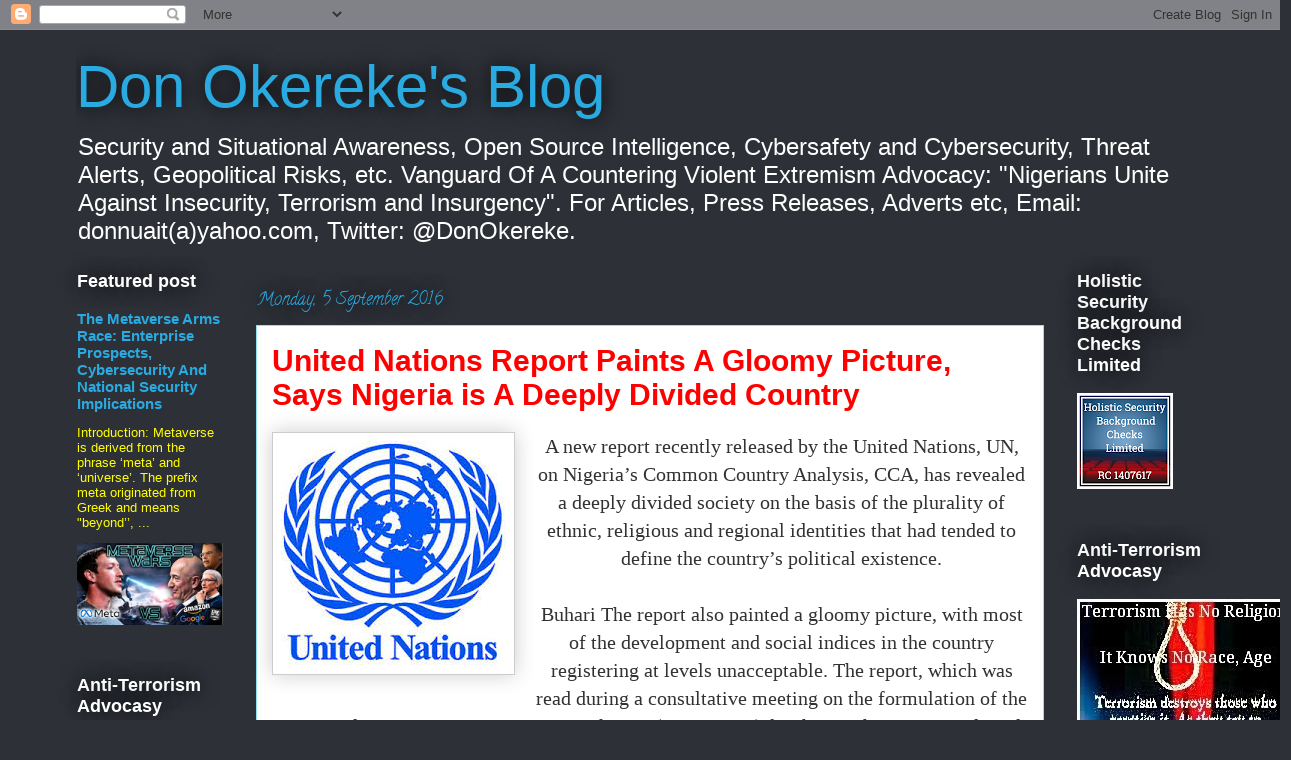

--- FILE ---
content_type: text/html; charset=UTF-8
request_url: http://donokereke.blogspot.com/2016/09/nigeria-is-deeply-divided-country-says.html
body_size: 18828
content:
<!DOCTYPE html>
<html class='v2' dir='ltr' lang='en-GB'>
<head>
<link href='https://www.blogger.com/static/v1/widgets/335934321-css_bundle_v2.css' rel='stylesheet' type='text/css'/>
<meta content='width=1100' name='viewport'/>
<meta content='text/html; charset=UTF-8' http-equiv='Content-Type'/>
<meta content='blogger' name='generator'/>
<link href='http://donokereke.blogspot.com/favicon.ico' rel='icon' type='image/x-icon'/>
<link href='http://donokereke.blogspot.com/2016/09/nigeria-is-deeply-divided-country-says.html' rel='canonical'/>
<link rel="alternate" type="application/atom+xml" title="Don Okereke&#39;s Blog - Atom" href="http://donokereke.blogspot.com/feeds/posts/default" />
<link rel="alternate" type="application/rss+xml" title="Don Okereke&#39;s Blog - RSS" href="http://donokereke.blogspot.com/feeds/posts/default?alt=rss" />
<link rel="service.post" type="application/atom+xml" title="Don Okereke&#39;s Blog - Atom" href="https://www.blogger.com/feeds/6848222137267791504/posts/default" />

<link rel="alternate" type="application/atom+xml" title="Don Okereke&#39;s Blog - Atom" href="http://donokereke.blogspot.com/feeds/9140973827304684142/comments/default" />
<!--Can't find substitution for tag [blog.ieCssRetrofitLinks]-->
<link href='https://blogger.googleusercontent.com/img/b/R29vZ2xl/AVvXsEhIssNKTEwGQzywavg_DU41egE37BTNDxvW2YNOJX9Q77OF9vnOT0OYOz1JC20xYuv0vR7UHPCwFq5LdJPddAf3Q1sgCnGvHoy536RQDp1VZuOSDShQ_TmixpfWAjY5p9_9jdI0mXYiUfM/s1600/UN.jpg' rel='image_src'/>
<meta content='http://donokereke.blogspot.com/2016/09/nigeria-is-deeply-divided-country-says.html' property='og:url'/>
<meta content='United Nations Report Paints A Gloomy Picture, Says Nigeria is A Deeply Divided Country' property='og:title'/>
<meta content='Security, Situational Awareness, Nigeria, Geopolitics, Political Risks, Cybersecurity, Open-Source Intelligence, Countering Violent Extremism, CVE' property='og:description'/>
<meta content='https://blogger.googleusercontent.com/img/b/R29vZ2xl/AVvXsEhIssNKTEwGQzywavg_DU41egE37BTNDxvW2YNOJX9Q77OF9vnOT0OYOz1JC20xYuv0vR7UHPCwFq5LdJPddAf3Q1sgCnGvHoy536RQDp1VZuOSDShQ_TmixpfWAjY5p9_9jdI0mXYiUfM/w1200-h630-p-k-no-nu/UN.jpg' property='og:image'/>
<title>Don Okereke's Blog: United Nations Report Paints A Gloomy Picture, Says Nigeria is A Deeply Divided Country</title>
<style type='text/css'>@font-face{font-family:'Calligraffitti';font-style:normal;font-weight:400;font-display:swap;src:url(//fonts.gstatic.com/s/calligraffitti/v20/46k2lbT3XjDVqJw3DCmCFjE0vkFeOZI.ttf)format('truetype');}</style>
<style id='page-skin-1' type='text/css'><!--
/*
-----------------------------------------------
Blogger Template Style
Name:     Awesome Inc.
Designer: Tina Chen
URL:      tinachen.org
----------------------------------------------- */
/* Content
----------------------------------------------- */
body {
font: normal normal 20px 'Times New Roman', Times, FreeSerif, serif;
color: #333333;
background: #2d3037 none repeat scroll top left;
}
html body .content-outer {
min-width: 0;
max-width: 100%;
width: 100%;
}
a:link {
text-decoration: none;
color: #ff00ff;
}
a:visited {
text-decoration: none;
color: #015782;
}
a:hover {
text-decoration: underline;
color: #29aae1;
}
.body-fauxcolumn-outer .cap-top {
position: absolute;
z-index: 1;
height: 276px;
width: 100%;
background: transparent none repeat-x scroll top left;
_background-image: none;
}
/* Columns
----------------------------------------------- */
.content-inner {
padding: 0;
}
.header-inner .section {
margin: 0 16px;
}
.tabs-inner .section {
margin: 0 16px;
}
.main-inner {
padding-top: 55px;
}
.main-inner .column-center-inner,
.main-inner .column-left-inner,
.main-inner .column-right-inner {
padding: 0 5px;
}
*+html body .main-inner .column-center-inner {
margin-top: -55px;
}
#layout .main-inner .column-center-inner {
margin-top: 0;
}
/* Header
----------------------------------------------- */
.header-outer {
margin: 0 0 15px 0;
background: transparent none repeat scroll 0 0;
}
.Header h1 {
font: normal normal 60px Impact, sans-serif;
color: #29aae1;
text-shadow: 0 0 20px #000000;
}
.Header h1 a {
color: #29aae1;
}
.Header .description {
font: normal normal 24px Arial, Tahoma, Helvetica, FreeSans, sans-serif;
color: #ffffff;
}
.header-inner .Header .titlewrapper,
.header-inner .Header .descriptionwrapper {
padding-left: 0;
padding-right: 0;
margin-bottom: 0;
}
.header-inner .Header .titlewrapper {
padding-top: 22px;
}
/* Tabs
----------------------------------------------- */
.tabs-outer {
overflow: hidden;
position: relative;
background: #29aae1 url(//www.blogblog.com/1kt/awesomeinc/tabs_gradient_light.png) repeat scroll 0 0;
}
#layout .tabs-outer {
overflow: visible;
}
.tabs-cap-top, .tabs-cap-bottom {
position: absolute;
width: 100%;
border-top: 1px solid #2d3037;
}
.tabs-cap-bottom {
bottom: 0;
}
.tabs-inner .widget li a {
display: inline-block;
margin: 0;
padding: .6em 1.5em;
font: normal normal 13px Arial, Tahoma, Helvetica, FreeSans, sans-serif;
color: #ffffff;
border-top: 1px solid #2d3037;
border-bottom: 1px solid #2d3037;
border-left: 1px solid #2d3037;
height: 16px;
line-height: 16px;
}
.tabs-inner .widget li:last-child a {
border-right: 1px solid #2d3037;
}
.tabs-inner .widget li.selected a, .tabs-inner .widget li a:hover {
background: #01689c url(//www.blogblog.com/1kt/awesomeinc/tabs_gradient_light.png) repeat-x scroll 0 -100px;
color: #ffffff;
}
/* Headings
----------------------------------------------- */
h2 {
font: normal bold 18px Arial, Tahoma, Helvetica, FreeSans, sans-serif;
color: #ffffff;
}
/* Widgets
----------------------------------------------- */
.main-inner .section {
margin: 0 27px;
padding: 0;
}
.main-inner .column-left-outer,
.main-inner .column-right-outer {
margin-top: -3.3em;
}
#layout .main-inner .column-left-outer,
#layout .main-inner .column-right-outer {
margin-top: 0;
}
.main-inner .column-left-inner,
.main-inner .column-right-inner {
background: transparent none repeat 0 0;
-moz-box-shadow: 0 0 0 rgba(0, 0, 0, .2);
-webkit-box-shadow: 0 0 0 rgba(0, 0, 0, .2);
-goog-ms-box-shadow: 0 0 0 rgba(0, 0, 0, .2);
box-shadow: 0 0 0 rgba(0, 0, 0, .2);
-moz-border-radius: 0;
-webkit-border-radius: 0;
-goog-ms-border-radius: 0;
border-radius: 0;
}
#layout .main-inner .column-left-inner,
#layout .main-inner .column-right-inner {
margin-top: 0;
}
.sidebar .widget {
font: normal normal 13px Arial, Tahoma, Helvetica, FreeSans, sans-serif;
color: #ffff00;
}
.sidebar .widget a:link {
color: #29aae1;
}
.sidebar .widget a:visited {
color: #29aae1;
}
.sidebar .widget a:hover {
color: #29aae1;
}
.sidebar .widget h2 {
text-shadow: 0 0 20px #000000;
}
.main-inner .widget {
background-color: transparent;
border: 1px solid transparent;
padding: 0 0 15px;
margin: 20px -16px;
-moz-box-shadow: 0 0 0 rgba(0, 0, 0, .2);
-webkit-box-shadow: 0 0 0 rgba(0, 0, 0, .2);
-goog-ms-box-shadow: 0 0 0 rgba(0, 0, 0, .2);
box-shadow: 0 0 0 rgba(0, 0, 0, .2);
-moz-border-radius: 0;
-webkit-border-radius: 0;
-goog-ms-border-radius: 0;
border-radius: 0;
}
.main-inner .widget h2 {
margin: 0 -0;
padding: .6em 0 .5em;
border-bottom: 1px solid transparent;
}
.footer-inner .widget h2 {
padding: 0 0 .4em;
border-bottom: 1px solid transparent;
}
.main-inner .widget h2 + div, .footer-inner .widget h2 + div {
border-top: 0 solid transparent;
padding-top: 8px;
}
.main-inner .widget .widget-content {
margin: 0 -0;
padding: 7px 0 0;
}
.main-inner .widget ul, .main-inner .widget #ArchiveList ul.flat {
margin: -8px -15px 0;
padding: 0;
list-style: none;
}
.main-inner .widget #ArchiveList {
margin: -8px 0 0;
}
.main-inner .widget ul li, .main-inner .widget #ArchiveList ul.flat li {
padding: .5em 15px;
text-indent: 0;
color: #ffffff;
border-top: 0 solid transparent;
border-bottom: 1px solid transparent;
}
.main-inner .widget #ArchiveList ul li {
padding-top: .25em;
padding-bottom: .25em;
}
.main-inner .widget ul li:first-child, .main-inner .widget #ArchiveList ul.flat li:first-child {
border-top: none;
}
.main-inner .widget ul li:last-child, .main-inner .widget #ArchiveList ul.flat li:last-child {
border-bottom: none;
}
.post-body {
position: relative;
}
.main-inner .widget .post-body ul {
padding: 0 2.5em;
margin: .5em 0;
list-style: disc;
}
.main-inner .widget .post-body ul li {
padding: 0.25em 0;
margin-bottom: .25em;
color: #333333;
border: none;
}
.footer-inner .widget ul {
padding: 0;
list-style: none;
}
.widget .zippy {
color: #ffffff;
}
/* Posts
----------------------------------------------- */
body .main-inner .Blog {
padding: 0;
margin-bottom: 1em;
background-color: transparent;
border: none;
-moz-box-shadow: 0 0 0 rgba(0, 0, 0, 0);
-webkit-box-shadow: 0 0 0 rgba(0, 0, 0, 0);
-goog-ms-box-shadow: 0 0 0 rgba(0, 0, 0, 0);
box-shadow: 0 0 0 rgba(0, 0, 0, 0);
}
.main-inner .section:last-child .Blog:last-child {
padding: 0;
margin-bottom: 1em;
}
.main-inner .widget h2.date-header {
margin: 0 -15px 1px;
padding: 0 0 0 0;
font: normal normal 18px Calligraffitti;
color: #29aae1;
background: transparent none no-repeat fixed center center;
border-top: 0 solid transparent;
border-bottom: 1px solid transparent;
-moz-border-radius-topleft: 0;
-moz-border-radius-topright: 0;
-webkit-border-top-left-radius: 0;
-webkit-border-top-right-radius: 0;
border-top-left-radius: 0;
border-top-right-radius: 0;
position: absolute;
bottom: 100%;
left: 0;
text-shadow: 0 0 20px #000000;
}
.main-inner .widget h2.date-header span {
font: normal normal 18px Calligraffitti;
display: block;
padding: .5em 15px;
border-left: 0 solid transparent;
border-right: 0 solid transparent;
}
.date-outer {
position: relative;
margin: 55px 0 20px;
padding: 0 15px;
background-color: #ffffff;
border: 1px solid #8ce1f5;
-moz-box-shadow: 0 0 0 rgba(0, 0, 0, .2);
-webkit-box-shadow: 0 0 0 rgba(0, 0, 0, .2);
-goog-ms-box-shadow: 0 0 0 rgba(0, 0, 0, .2);
box-shadow: 0 0 0 rgba(0, 0, 0, .2);
-moz-border-radius: 0;
-webkit-border-radius: 0;
-goog-ms-border-radius: 0;
border-radius: 0;
}
.date-outer:first-child {
margin-top: 0;
}
.date-outer:last-child {
margin-bottom: 0;
-moz-border-radius-bottomleft: 0;
-moz-border-radius-bottomright: 0;
-webkit-border-bottom-left-radius: 0;
-webkit-border-bottom-right-radius: 0;
-goog-ms-border-bottom-left-radius: 0;
-goog-ms-border-bottom-right-radius: 0;
border-bottom-left-radius: 0;
border-bottom-right-radius: 0;
}
.date-posts {
margin: 0 -0;
padding: 0 0;
clear: both;
}
.post-outer, .inline-ad {
border-top: 1px solid #8ce1f5;
margin: 0 -0;
padding: 15px 0;
}
.post-outer {
padding-bottom: 10px;
}
.post-outer:first-child {
padding-top: 10px;
border-top: none;
}
.post-outer:last-child, .inline-ad:last-child {
border-bottom: none;
}
.post-body {
position: relative;
}
.post-body img {
padding: 8px;
background: #ffffff;
border: 1px solid #cccccc;
-moz-box-shadow: 0 0 20px rgba(0, 0, 0, .2);
-webkit-box-shadow: 0 0 20px rgba(0, 0, 0, .2);
box-shadow: 0 0 20px rgba(0, 0, 0, .2);
-moz-border-radius: 0;
-webkit-border-radius: 0;
border-radius: 0;
}
h3.post-title, h4 {
font: normal bold 30px Arial, Tahoma, Helvetica, FreeSans, sans-serif;
color: #ff0000;
}
h3.post-title a {
font: normal bold 30px Arial, Tahoma, Helvetica, FreeSans, sans-serif;
color: #ff0000;
}
h3.post-title a:hover {
color: #29aae1;
text-decoration: underline;
}
.post-header {
margin: 0 0 1em;
}
.post-body {
line-height: 1.4;
}
.post-outer h2 {
color: #333333;
}
.post-footer {
margin: 1.5em 0 0;
}
#blog-pager {
padding: 15px;
font-size: 120%;
background-color: transparent;
border: 1px solid transparent;
-moz-box-shadow: 0 0 0 rgba(0, 0, 0, .2);
-webkit-box-shadow: 0 0 0 rgba(0, 0, 0, .2);
-goog-ms-box-shadow: 0 0 0 rgba(0, 0, 0, .2);
box-shadow: 0 0 0 rgba(0, 0, 0, .2);
-moz-border-radius: 0;
-webkit-border-radius: 0;
-goog-ms-border-radius: 0;
border-radius: 0;
-moz-border-radius-topleft: 0;
-moz-border-radius-topright: 0;
-webkit-border-top-left-radius: 0;
-webkit-border-top-right-radius: 0;
-goog-ms-border-top-left-radius: 0;
-goog-ms-border-top-right-radius: 0;
border-top-left-radius: 0;
border-top-right-radius-topright: 0;
margin-top: 0;
}
.blog-feeds, .post-feeds {
margin: 1em 0;
text-align: center;
color: #ffff00;
}
.blog-feeds a, .post-feeds a {
color: #ff00ff;
}
.blog-feeds a:visited, .post-feeds a:visited {
color: #015782;
}
.blog-feeds a:hover, .post-feeds a:hover {
color: #29aae1;
}
.post-outer .comments {
margin-top: 2em;
}
/* Comments
----------------------------------------------- */
.comments .comments-content .icon.blog-author {
background-repeat: no-repeat;
background-image: url([data-uri]);
}
.comments .comments-content .loadmore a {
border-top: 1px solid #2d3037;
border-bottom: 1px solid #2d3037;
}
.comments .continue {
border-top: 2px solid #2d3037;
}
/* Footer
----------------------------------------------- */
.footer-outer {
margin: -0 0 -1px;
padding: 0 0 0;
color: #ffff00;
overflow: hidden;
}
.footer-fauxborder-left {
border-top: 1px solid transparent;
background: transparent none repeat scroll 0 0;
-moz-box-shadow: 0 0 0 rgba(0, 0, 0, .2);
-webkit-box-shadow: 0 0 0 rgba(0, 0, 0, .2);
-goog-ms-box-shadow: 0 0 0 rgba(0, 0, 0, .2);
box-shadow: 0 0 0 rgba(0, 0, 0, .2);
margin: 0 -0;
}
/* Mobile
----------------------------------------------- */
body.mobile {
background-size: auto;
}
.mobile .body-fauxcolumn-outer {
background: transparent none repeat scroll top left;
}
*+html body.mobile .main-inner .column-center-inner {
margin-top: 0;
}
.mobile .main-inner .widget {
padding: 0 0 15px;
}
.mobile .main-inner .widget h2 + div,
.mobile .footer-inner .widget h2 + div {
border-top: none;
padding-top: 0;
}
.mobile .footer-inner .widget h2 {
padding: 0.5em 0;
border-bottom: none;
}
.mobile .main-inner .widget .widget-content {
margin: 0;
padding: 7px 0 0;
}
.mobile .main-inner .widget ul,
.mobile .main-inner .widget #ArchiveList ul.flat {
margin: 0 -15px 0;
}
.mobile .main-inner .widget h2.date-header {
left: 0;
}
.mobile .date-header span {
padding: 0.4em 0;
}
.mobile .date-outer:first-child {
margin-bottom: 0;
border: 1px solid #8ce1f5;
-moz-border-radius-topleft: 0;
-moz-border-radius-topright: 0;
-webkit-border-top-left-radius: 0;
-webkit-border-top-right-radius: 0;
-goog-ms-border-top-left-radius: 0;
-goog-ms-border-top-right-radius: 0;
border-top-left-radius: 0;
border-top-right-radius: 0;
}
.mobile .date-outer {
border-color: #8ce1f5;
border-width: 0 1px 1px;
}
.mobile .date-outer:last-child {
margin-bottom: 0;
}
.mobile .main-inner {
padding: 0;
}
.mobile .header-inner .section {
margin: 0;
}
.mobile .post-outer, .mobile .inline-ad {
padding: 5px 0;
}
.mobile .tabs-inner .section {
margin: 0 10px;
}
.mobile .main-inner .widget h2 {
margin: 0;
padding: 0;
}
.mobile .main-inner .widget h2.date-header span {
padding: 0;
}
.mobile .main-inner .widget .widget-content {
margin: 0;
padding: 7px 0 0;
}
.mobile #blog-pager {
border: 1px solid transparent;
background: transparent none repeat scroll 0 0;
}
.mobile .main-inner .column-left-inner,
.mobile .main-inner .column-right-inner {
background: transparent none repeat 0 0;
-moz-box-shadow: none;
-webkit-box-shadow: none;
-goog-ms-box-shadow: none;
box-shadow: none;
}
.mobile .date-posts {
margin: 0;
padding: 0;
}
.mobile .footer-fauxborder-left {
margin: 0;
border-top: inherit;
}
.mobile .main-inner .section:last-child .Blog:last-child {
margin-bottom: 0;
}
.mobile-index-contents {
color: #333333;
}
.mobile .mobile-link-button {
background: #ff00ff url(//www.blogblog.com/1kt/awesomeinc/tabs_gradient_light.png) repeat scroll 0 0;
}
.mobile-link-button a:link, .mobile-link-button a:visited {
color: #ffffff;
}
.mobile .tabs-inner .PageList .widget-content {
background: transparent;
border-top: 1px solid;
border-color: #2d3037;
color: #ffffff;
}
.mobile .tabs-inner .PageList .widget-content .pagelist-arrow {
border-left: 1px solid #2d3037;
}

--></style>
<style id='template-skin-1' type='text/css'><!--
body {
min-width: 1160px;
}
.content-outer, .content-fauxcolumn-outer, .region-inner {
min-width: 1160px;
max-width: 1160px;
_width: 1160px;
}
.main-inner .columns {
padding-left: 180px;
padding-right: 160px;
}
.main-inner .fauxcolumn-center-outer {
left: 180px;
right: 160px;
/* IE6 does not respect left and right together */
_width: expression(this.parentNode.offsetWidth -
parseInt("180px") -
parseInt("160px") + 'px');
}
.main-inner .fauxcolumn-left-outer {
width: 180px;
}
.main-inner .fauxcolumn-right-outer {
width: 160px;
}
.main-inner .column-left-outer {
width: 180px;
right: 100%;
margin-left: -180px;
}
.main-inner .column-right-outer {
width: 160px;
margin-right: -160px;
}
#layout {
min-width: 0;
}
#layout .content-outer {
min-width: 0;
width: 800px;
}
#layout .region-inner {
min-width: 0;
width: auto;
}
body#layout div.add_widget {
padding: 8px;
}
body#layout div.add_widget a {
margin-left: 32px;
}
--></style>
<link href='https://www.blogger.com/dyn-css/authorization.css?targetBlogID=6848222137267791504&amp;zx=6d248e74-00f3-4ab3-b46b-49f892ea719f' media='none' onload='if(media!=&#39;all&#39;)media=&#39;all&#39;' rel='stylesheet'/><noscript><link href='https://www.blogger.com/dyn-css/authorization.css?targetBlogID=6848222137267791504&amp;zx=6d248e74-00f3-4ab3-b46b-49f892ea719f' rel='stylesheet'/></noscript>
<meta name='google-adsense-platform-account' content='ca-host-pub-1556223355139109'/>
<meta name='google-adsense-platform-domain' content='blogspot.com'/>

<!-- data-ad-client=ca-pub-4168969357642021 -->

</head>
<body class='loading variant-icy'>
<div class='navbar section' id='navbar' name='Navbar'><div class='widget Navbar' data-version='1' id='Navbar1'><script type="text/javascript">
    function setAttributeOnload(object, attribute, val) {
      if(window.addEventListener) {
        window.addEventListener('load',
          function(){ object[attribute] = val; }, false);
      } else {
        window.attachEvent('onload', function(){ object[attribute] = val; });
      }
    }
  </script>
<div id="navbar-iframe-container"></div>
<script type="text/javascript" src="https://apis.google.com/js/platform.js"></script>
<script type="text/javascript">
      gapi.load("gapi.iframes:gapi.iframes.style.bubble", function() {
        if (gapi.iframes && gapi.iframes.getContext) {
          gapi.iframes.getContext().openChild({
              url: 'https://www.blogger.com/navbar/6848222137267791504?po\x3d9140973827304684142\x26origin\x3dhttp://donokereke.blogspot.com',
              where: document.getElementById("navbar-iframe-container"),
              id: "navbar-iframe"
          });
        }
      });
    </script><script type="text/javascript">
(function() {
var script = document.createElement('script');
script.type = 'text/javascript';
script.src = '//pagead2.googlesyndication.com/pagead/js/google_top_exp.js';
var head = document.getElementsByTagName('head')[0];
if (head) {
head.appendChild(script);
}})();
</script>
</div></div>
<div class='body-fauxcolumns'>
<div class='fauxcolumn-outer body-fauxcolumn-outer'>
<div class='cap-top'>
<div class='cap-left'></div>
<div class='cap-right'></div>
</div>
<div class='fauxborder-left'>
<div class='fauxborder-right'></div>
<div class='fauxcolumn-inner'>
</div>
</div>
<div class='cap-bottom'>
<div class='cap-left'></div>
<div class='cap-right'></div>
</div>
</div>
</div>
<div class='content'>
<div class='content-fauxcolumns'>
<div class='fauxcolumn-outer content-fauxcolumn-outer'>
<div class='cap-top'>
<div class='cap-left'></div>
<div class='cap-right'></div>
</div>
<div class='fauxborder-left'>
<div class='fauxborder-right'></div>
<div class='fauxcolumn-inner'>
</div>
</div>
<div class='cap-bottom'>
<div class='cap-left'></div>
<div class='cap-right'></div>
</div>
</div>
</div>
<div class='content-outer'>
<div class='content-cap-top cap-top'>
<div class='cap-left'></div>
<div class='cap-right'></div>
</div>
<div class='fauxborder-left content-fauxborder-left'>
<div class='fauxborder-right content-fauxborder-right'></div>
<div class='content-inner'>
<header>
<div class='header-outer'>
<div class='header-cap-top cap-top'>
<div class='cap-left'></div>
<div class='cap-right'></div>
</div>
<div class='fauxborder-left header-fauxborder-left'>
<div class='fauxborder-right header-fauxborder-right'></div>
<div class='region-inner header-inner'>
<div class='header section' id='header' name='Header'><div class='widget Header' data-version='1' id='Header1'>
<div id='header-inner'>
<div class='titlewrapper'>
<h1 class='title'>
<a href='http://donokereke.blogspot.com/'>
Don Okereke's Blog
</a>
</h1>
</div>
<div class='descriptionwrapper'>
<p class='description'><span>Security and Situational Awareness, Open Source Intelligence, Cybersafety and Cybersecurity, Threat Alerts, Geopolitical Risks, etc. 
Vanguard Of A Countering Violent Extremism Advocacy: &quot;Nigerians Unite Against Insecurity, Terrorism and Insurgency&quot;. 
For Articles, Press Releases, Adverts etc, Email: donnuait(a)yahoo.com, Twitter: @DonOkereke.</span></p>
</div>
</div>
</div></div>
</div>
</div>
<div class='header-cap-bottom cap-bottom'>
<div class='cap-left'></div>
<div class='cap-right'></div>
</div>
</div>
</header>
<div class='tabs-outer'>
<div class='tabs-cap-top cap-top'>
<div class='cap-left'></div>
<div class='cap-right'></div>
</div>
<div class='fauxborder-left tabs-fauxborder-left'>
<div class='fauxborder-right tabs-fauxborder-right'></div>
<div class='region-inner tabs-inner'>
<div class='tabs no-items section' id='crosscol' name='Cross-column'></div>
<div class='tabs no-items section' id='crosscol-overflow' name='Cross-Column 2'></div>
</div>
</div>
<div class='tabs-cap-bottom cap-bottom'>
<div class='cap-left'></div>
<div class='cap-right'></div>
</div>
</div>
<div class='main-outer'>
<div class='main-cap-top cap-top'>
<div class='cap-left'></div>
<div class='cap-right'></div>
</div>
<div class='fauxborder-left main-fauxborder-left'>
<div class='fauxborder-right main-fauxborder-right'></div>
<div class='region-inner main-inner'>
<div class='columns fauxcolumns'>
<div class='fauxcolumn-outer fauxcolumn-center-outer'>
<div class='cap-top'>
<div class='cap-left'></div>
<div class='cap-right'></div>
</div>
<div class='fauxborder-left'>
<div class='fauxborder-right'></div>
<div class='fauxcolumn-inner'>
</div>
</div>
<div class='cap-bottom'>
<div class='cap-left'></div>
<div class='cap-right'></div>
</div>
</div>
<div class='fauxcolumn-outer fauxcolumn-left-outer'>
<div class='cap-top'>
<div class='cap-left'></div>
<div class='cap-right'></div>
</div>
<div class='fauxborder-left'>
<div class='fauxborder-right'></div>
<div class='fauxcolumn-inner'>
</div>
</div>
<div class='cap-bottom'>
<div class='cap-left'></div>
<div class='cap-right'></div>
</div>
</div>
<div class='fauxcolumn-outer fauxcolumn-right-outer'>
<div class='cap-top'>
<div class='cap-left'></div>
<div class='cap-right'></div>
</div>
<div class='fauxborder-left'>
<div class='fauxborder-right'></div>
<div class='fauxcolumn-inner'>
</div>
</div>
<div class='cap-bottom'>
<div class='cap-left'></div>
<div class='cap-right'></div>
</div>
</div>
<!-- corrects IE6 width calculation -->
<div class='columns-inner'>
<div class='column-center-outer'>
<div class='column-center-inner'>
<div class='main section' id='main' name='Main'><div class='widget Blog' data-version='1' id='Blog1'>
<div class='blog-posts hfeed'>

          <div class="date-outer">
        
<h2 class='date-header'><span>Monday, 5 September 2016</span></h2>

          <div class="date-posts">
        
<div class='post-outer'>
<div class='post hentry uncustomized-post-template' itemprop='blogPost' itemscope='itemscope' itemtype='http://schema.org/BlogPosting'>
<meta content='https://blogger.googleusercontent.com/img/b/R29vZ2xl/AVvXsEhIssNKTEwGQzywavg_DU41egE37BTNDxvW2YNOJX9Q77OF9vnOT0OYOz1JC20xYuv0vR7UHPCwFq5LdJPddAf3Q1sgCnGvHoy536RQDp1VZuOSDShQ_TmixpfWAjY5p9_9jdI0mXYiUfM/s1600/UN.jpg' itemprop='image_url'/>
<meta content='6848222137267791504' itemprop='blogId'/>
<meta content='9140973827304684142' itemprop='postId'/>
<a name='9140973827304684142'></a>
<h3 class='post-title entry-title' itemprop='name'>
United Nations Report Paints A Gloomy Picture, Says Nigeria is A Deeply Divided Country
</h3>
<div class='post-header'>
<div class='post-header-line-1'></div>
</div>
<div class='post-body entry-content' id='post-body-9140973827304684142' itemprop='description articleBody'>
<div class="separator" style="clear: both; text-align: center;">
<a href="https://blogger.googleusercontent.com/img/b/R29vZ2xl/AVvXsEhIssNKTEwGQzywavg_DU41egE37BTNDxvW2YNOJX9Q77OF9vnOT0OYOz1JC20xYuv0vR7UHPCwFq5LdJPddAf3Q1sgCnGvHoy536RQDp1VZuOSDShQ_TmixpfWAjY5p9_9jdI0mXYiUfM/s1600/UN.jpg" imageanchor="1" style="clear: left; float: left; margin-bottom: 1em; margin-right: 1em;"><img border="0" src="https://blogger.googleusercontent.com/img/b/R29vZ2xl/AVvXsEhIssNKTEwGQzywavg_DU41egE37BTNDxvW2YNOJX9Q77OF9vnOT0OYOz1JC20xYuv0vR7UHPCwFq5LdJPddAf3Q1sgCnGvHoy536RQDp1VZuOSDShQ_TmixpfWAjY5p9_9jdI0mXYiUfM/s1600/UN.jpg" /></a></div>
<div dir="ltr" style="text-align: center;">
A new report recently released by the United Nations, UN, on Nigeria&#8217;s Common Country Analysis, CCA, has revealed a deeply divided society on the basis of the plurality of ethnic, religious and regional identities that had tended to define the country&#8217;s political existence. </div>
<a name="more"></a><br />
<div dir="ltr" style="text-align: center;">
Buhari The report also painted a gloomy picture, with most of the development and social indices in the country registering at levels unacceptable. The report, which was read during a consultative meeting on the formulation of the UN Development Assistance Framework&nbsp; &nbsp; IV (UNDAF IV) for the South East geo-political zone in Awka observed that for decades, different segments of Nigeria&#8217;s population had, at different times, expressed feelings of marginalization, of being short &#8211;changed, dominated, oppressed, threatened, or even targeted for elimination.</div>
<div dir="ltr" style="text-align: center;">
<br /></div>
<div dir="ltr" style="text-align: center;">
The report read in part: &#8220;Nigeria, with a population of over 75 million, is the most populous nation in Africa and the seventh most populous in the world. Her population will be approximately 200 million by 2019 and over 400 million by 2050, becoming one of the top five populous countries in the world. &#8220;Nigeria is one of the poorest and most unequal countries in the world, with over 80 million or 64% of her population living below poverty line. The situation has not changed over the decades, but is increasing. Poverty and hunger have remained high in rural areas, remote communities and among female &#8211;headed households and these cut across the six geo-political zones, with prevalence ranging from approximately 46.9 percent in the South West to 74.3 percent in North West and North East. &#8220;In Nigeria, 37% of children under five years old were stunted, 18 percent wasted, 29% underweight and overall, only 10% of children aged 6-23 months are fed appropriately based on recommended infant and young children feeding practices. &#8220;Youth unemployment which is 42% in 2016 is very high, creating poverty, helplessness, despair and easy target for crime and terrorism.&nbsp;Over 10 million children of school age are out of schools with no knowledge and skills.&nbsp;</div>
<div dir="ltr" style="text-align: center;">
<br /></div>
<div dir="ltr" style="text-align: center;">
&#8220;Nigeria&#8217;s economy is currently in a recession and it is estimated that government revenues have fallen by as much as 33 percent, which has further resulted in the contraction of the Gross Domestic Product, GDP, by 0.36 percent in the first three months of 2016. &#8220;The vulnerable macroeconomic environment in Nigeria is affecting investors&#8217; confidence in the domestic economy.&#8221;&nbsp;</div>
<div dir="ltr" style="text-align: center;">
<br /></div>
<div dir="ltr" style="text-align: center;">
When contacted last night to react to the report, federal government officials said they where not aware of it and couldn&#8217;t, therefore, react. &#8220;Despite the fact that Nigeria is a signatory to a number of protocols on sustainable and renewable environment, the country had, over the decades, failed to protect the environment, ecosystem and natural resources. Over-exploitation of natural resources and pollution of the environment, desertification are exposing the population to vulnerability and risks caused by climate change, among others. </div>
<div dir="ltr" style="text-align: center;">
&#8220;Nigeria is well-endowed with forest resources, accounting for 2.5% of GDP. But Nigeria has one of the highest rates of forest loss in the world. Between 1990 and 2000, Nigeria lost an average of 409,700 hectares of forest per year on average deforestation rate of 3.5% per annum. &#8220;Increase in population, human activities like farming, construction and cutting of trees, use of wood and effect of climate change lead to environmental destruction across Nigeria.&#8221; This in turn leads to unpredictable weather, drought and floods. The implication of destruction of the environment includes reduced agricultural productivity, destruction of property and loss of lives.&nbsp;</div>
<div dir="ltr" style="text-align: center;">
<br /></div>
<div dir="ltr" style="text-align: center;">
&#8220;Nigeria faces humanitarian and emergency crises of considerable proportions fueled by a combination of factors including climate change, inter-communal conflicts and violence, insurgency, recurring floods, heavy handed tactics of security forces in combating crime and insurgency. The overall consequence is the situation of systematic and chronic internal displacement that has given rise to different humanitarian crises that include the most egregious and dehumanizing human rights abuses. &#8220;Over 80 million Nigerians live in poverty and are affected in one way or the other by the current humanitarian crisis.&nbsp;</div>
<div dir="ltr" style="text-align: center;">
<br /></div>
<div dir="ltr" style="text-align: center;">
Available reports indicate that there are over 3.3 million Internally Displaced Persons, IDPs, which is Africa&#8217;s largest, ranking behind Syria and Columbia on a global scale. &#8220;The major challenges Nigeria is currently facing that constrain her economic growth and social development are lack of good governance, general increased insecurity across geo-political zones in North East, Niger Delta and Lake Chad region in particular.&nbsp;</div>
<div dir="ltr" style="text-align: center;">
<br /></div>
<div dir="ltr" style="text-align: center;">
The situation is exacerbated by the existence of systematic accountability challenges, limited capacities of independent institutions/ commissions and limited accountability at the federal, states and local government levels.&nbsp;</div>
<div dir="ltr" style="text-align: center;">
<br /></div>
<div dir="ltr" style="text-align: center;">
&#8220;Nigeria is a deeply divided society considering the plurality of ethnic, religious and regional identities that define her political existence. Since independence in 1960, Nigeria has struggled to build and sustain national integration. For decades, different segments of Nigeria&#8217;s population had, at different times, expressed feelings of marginalization, of being short-changed, dominated, oppressed, threatened, or even targeted for elimination.&#8221;&nbsp;</div>
<div dir="ltr" style="text-align: center;">
<br /></div>
<div dir="ltr" style="text-align: center;">
The report recommended that transforming and diversifying Nigeria&#8217;s development paths needed a radical and new approach, especially by investing in people and in a strong more dynamic and inclusive productive informal sector. It also called for a design and support of joint programmes to address good governance, peace and security.</div>
<div dir="ltr" style="text-align: center;">
<br /></div>
<div dir="ltr" style="text-align: center;">
Culled from: <a href="http://www.vanguardngr.com/2016/09/nigeria-deeply-divided-says-un-report/" target="_blank">Vanguard Newspaper </a></div>
<div dir="ltr" style="text-align: center;">
<br /></div>
<div style='clear: both;'></div>
</div>
<div class='post-footer'>
<div class='post-footer-line post-footer-line-1'>
<span class='post-author vcard'>
Posted by
<span class='fn' itemprop='author' itemscope='itemscope' itemtype='http://schema.org/Person'>
<meta content='https://www.blogger.com/profile/06678079913273123553' itemprop='url'/>
<a class='g-profile' href='https://www.blogger.com/profile/06678079913273123553' rel='author' title='author profile'>
<span itemprop='name'>Don Okereke</span>
</a>
</span>
</span>
<span class='post-timestamp'>
at
<meta content='http://donokereke.blogspot.com/2016/09/nigeria-is-deeply-divided-country-says.html' itemprop='url'/>
<a class='timestamp-link' href='http://donokereke.blogspot.com/2016/09/nigeria-is-deeply-divided-country-says.html' rel='bookmark' title='permanent link'><abbr class='published' itemprop='datePublished' title='2016-09-05T11:19:00+01:00'>11:19:00 am</abbr></a>
</span>
<span class='post-comment-link'>
</span>
<span class='post-icons'>
<span class='item-action'>
<a href='https://www.blogger.com/email-post/6848222137267791504/9140973827304684142' title='Email Post'>
<img alt='' class='icon-action' height='13' src='https://resources.blogblog.com/img/icon18_email.gif' width='18'/>
</a>
</span>
<span class='item-control blog-admin pid-1473520659'>
<a href='https://www.blogger.com/post-edit.g?blogID=6848222137267791504&postID=9140973827304684142&from=pencil' title='Edit Post'>
<img alt='' class='icon-action' height='18' src='https://resources.blogblog.com/img/icon18_edit_allbkg.gif' width='18'/>
</a>
</span>
</span>
<div class='post-share-buttons goog-inline-block'>
<a class='goog-inline-block share-button sb-email' href='https://www.blogger.com/share-post.g?blogID=6848222137267791504&postID=9140973827304684142&target=email' target='_blank' title='Email This'><span class='share-button-link-text'>Email This</span></a><a class='goog-inline-block share-button sb-blog' href='https://www.blogger.com/share-post.g?blogID=6848222137267791504&postID=9140973827304684142&target=blog' onclick='window.open(this.href, "_blank", "height=270,width=475"); return false;' target='_blank' title='BlogThis!'><span class='share-button-link-text'>BlogThis!</span></a><a class='goog-inline-block share-button sb-twitter' href='https://www.blogger.com/share-post.g?blogID=6848222137267791504&postID=9140973827304684142&target=twitter' target='_blank' title='Share to X'><span class='share-button-link-text'>Share to X</span></a><a class='goog-inline-block share-button sb-facebook' href='https://www.blogger.com/share-post.g?blogID=6848222137267791504&postID=9140973827304684142&target=facebook' onclick='window.open(this.href, "_blank", "height=430,width=640"); return false;' target='_blank' title='Share to Facebook'><span class='share-button-link-text'>Share to Facebook</span></a><a class='goog-inline-block share-button sb-pinterest' href='https://www.blogger.com/share-post.g?blogID=6848222137267791504&postID=9140973827304684142&target=pinterest' target='_blank' title='Share to Pinterest'><span class='share-button-link-text'>Share to Pinterest</span></a>
</div>
</div>
<div class='post-footer-line post-footer-line-2'>
<span class='post-labels'>
Labels:
<a href='http://donokereke.blogspot.com/search/label/News' rel='tag'>News</a>,
<a href='http://donokereke.blogspot.com/search/label/Nigeria' rel='tag'>Nigeria</a>,
<a href='http://donokereke.blogspot.com/search/label/Nigeria%20is%20a%20deeply%20divided%20country' rel='tag'>Nigeria is a deeply divided country</a>
</span>
</div>
<div class='post-footer-line post-footer-line-3'>
<span class='post-location'>
</span>
</div>
</div>
</div>
<div class='comments' id='comments'>
<a name='comments'></a>
<h4>No comments:</h4>
<div id='Blog1_comments-block-wrapper'>
<dl class='avatar-comment-indent' id='comments-block'>
</dl>
</div>
<p class='comment-footer'>
<a href='https://www.blogger.com/comment/fullpage/post/6848222137267791504/9140973827304684142' onclick='javascript:window.open(this.href, "bloggerPopup", "toolbar=0,location=0,statusbar=1,menubar=0,scrollbars=yes,width=640,height=500"); return false;'>Post a Comment</a>
</p>
</div>
</div>

        </div></div>
      
</div>
<div class='blog-pager' id='blog-pager'>
<span id='blog-pager-newer-link'>
<a class='blog-pager-newer-link' href='http://donokereke.blogspot.com/2016/09/security-agents-arrest-boko-haram.html' id='Blog1_blog-pager-newer-link' title='Newer Post'>Newer Post</a>
</span>
<span id='blog-pager-older-link'>
<a class='blog-pager-older-link' href='http://donokereke.blogspot.com/2016/09/defiant-militant-group-niger-delta.html' id='Blog1_blog-pager-older-link' title='Older Post'>Older Post</a>
</span>
<a class='home-link' href='http://donokereke.blogspot.com/'>Home</a>
</div>
<div class='clear'></div>
<div class='post-feeds'>
<div class='feed-links'>
Subscribe to:
<a class='feed-link' href='http://donokereke.blogspot.com/feeds/9140973827304684142/comments/default' target='_blank' type='application/atom+xml'>Post Comments (Atom)</a>
</div>
</div>
</div></div>
</div>
</div>
<div class='column-left-outer'>
<div class='column-left-inner'>
<aside>
<div class='sidebar section' id='sidebar-left-1'><div class='widget FeaturedPost' data-version='1' id='FeaturedPost1'>
<h2 class='title'>Featured post</h2>
<div class='post-summary'>
<h3><a href='http://donokereke.blogspot.com/2022/03/the-metaverse-arms-race-enterprise.html'>The Metaverse Arms Race:  Enterprise Prospects, Cybersecurity And National Security Implications</a></h3>
<p>
Introduction:  Metaverse is derived from the phrase &#8216;meta&#8217; and &#8216;universe&#8217;. The prefix meta originated from Greek and means  &quot;beyond&#8217;&#8217;, ...
</p>
<img class='image' src='https://blogger.googleusercontent.com/img/b/R29vZ2xl/AVvXsEhgyQFe13ud27qX5iv2kyPtlRKcXk7uYKqtcpfKyQBSvwnufpH5vMRZTY9SeOMKK1nU52XXiQbB2EC0f6fiLqGhAYAoAUKgFrv_yMGHOHR_-0Vyrku_PwZO10GyCiLC21ogPQo-2tiBECfUWmJjYuAfEtPWDleVhy1OFyO6QyPEypPAzhxAqoCONQKw/w400-h225/Metaverse%20Arms%20War_Microsoft_Meta_UX%20Writer_Nigeria.jpg'/>
</div>
<style type='text/css'>
    .image {
      width: 100%;
    }
  </style>
<div class='clear'></div>
</div><div class='widget Image' data-version='1' id='Image3'>
<h2>Anti-Terrorism Advocasy</h2>
<div class='widget-content'>
<img alt='Anti-Terrorism Advocasy' height='81' id='Image3_img' src='https://blogger.googleusercontent.com/img/b/R29vZ2xl/AVvXsEgSLGRcehNvuIqwln2KkoBPyzRAcEQ28zPAWofhVQaarKO3uMbvRKbKzg4B8Vtnmqkx3ODwwUNV-MTCMt3EK47pjVvjg2iz_flEeMpzYg_uvXkqnNwcI1dUySnFoJgy6KjVjLnm2tz8ynE/s116/Anti_Terrorism_Advocasy_Say_No_To_Terrorism_Don_OKereke.jpg' width='116'/>
<br/>
</div>
<div class='clear'></div>
</div><div class='widget BlogSearch' data-version='1' id='BlogSearch1'>
<h2 class='title'>Search Blog</h2>
<div class='widget-content'>
<div id='BlogSearch1_form'>
<form action='http://donokereke.blogspot.com/search' class='gsc-search-box' target='_top'>
<table cellpadding='0' cellspacing='0' class='gsc-search-box'>
<tbody>
<tr>
<td class='gsc-input'>
<input autocomplete='off' class='gsc-input' name='q' size='10' title='search' type='text' value=''/>
</td>
<td class='gsc-search-button'>
<input class='gsc-search-button' title='search' type='submit' value='Search'/>
</td>
</tr>
</tbody>
</table>
</form>
</div>
</div>
<div class='clear'></div>
</div><div class='widget PopularPosts' data-version='1' id='PopularPosts1'>
<h2>Popular Posts</h2>
<div class='widget-content popular-posts'>
<ul>
<li>
<div class='item-content'>
<div class='item-thumbnail'>
<a href='http://donokereke.blogspot.com/2014/11/united-states-agencies-struggle-to.html' target='_blank'>
<img alt='' border='0' src='https://lh3.googleusercontent.com/blogger_img_proxy/[base64]w72-h72-p-k-no-nu'/>
</a>
</div>
<div class='item-title'><a href='http://donokereke.blogspot.com/2014/11/united-states-agencies-struggle-to.html'>United States Agencies Struggle To Combat Cyberattacks</a></div>
<div class='item-snippet'>                                              A $10 billion-a-year effort to  protect sensitive government data, from military secrets to So...</div>
</div>
<div style='clear: both;'></div>
</li>
<li>
<div class='item-content'>
<div class='item-thumbnail'>
<a href='http://donokereke.blogspot.com/2015/08/12-telltale-signs-tips-to-avoid-been.html' target='_blank'>
<img alt='' border='0' src='https://blogger.googleusercontent.com/img/b/R29vZ2xl/AVvXsEgfbRiBK9RaPSAvC3lzLwElHJxuu6okvmFAC5XO6UDgL0OoschY3cYXpC2UfND6pNrFCwru55UxWpUL60oG6SjxmnOOH1VSEHfWkauUPfqyPT6sMr3QWBMJ-4f4ao16_FFJRgx-HGOsVL4/w72-h72-p-k-no-nu/fraud_employment_scam_job_scam_419_yahoo_yahoo_security_Nigeria.jpg'/>
</a>
</div>
<div class='item-title'><a href='http://donokereke.blogspot.com/2015/08/12-telltale-signs-tips-to-avoid-been.html'>12 Telltale Signs, Tips To Avoid Been Victim of Employment Scam</a></div>
<div class='item-snippet'>   What is an employment or job scam (fraud)?     A job scam (419 in the Nigerian parlance) happens when a swindler impersonates or fronts a...</div>
</div>
<div style='clear: both;'></div>
</li>
<li>
<div class='item-content'>
<div class='item-thumbnail'>
<a href='http://donokereke.blogspot.com/2019/03/gunmen-kidnap-catholic-priest-in-kaduna.html' target='_blank'>
<img alt='' border='0' src='https://blogger.googleusercontent.com/img/b/R29vZ2xl/AVvXsEgnM1_12zSgpkQ5pS9kt7p6avSEH0JNJPynuLofCFx3hUHADaioG-sOXgjlQIzg7oobH4vav6TlcuSBekryEAv_gB1TUNnDSFsg3MAibhl3cRiZthwLw5CSiZC-tjuU7K5anNe7oZwcUB0/w72-h72-p-k-no-nu/Kidnapping_Nigeria_Insecurity_Ransom.jpg'/>
</a>
</div>
<div class='item-title'><a href='http://donokereke.blogspot.com/2019/03/gunmen-kidnap-catholic-priest-in-kaduna.html'>Gunmen Kidnap Catholic Priest in Kaduna</a></div>
<div class='item-snippet'>    The Parish Priest of St. Theresa Catholic Church in Ankwa Kachia Local Government Area of Kaduna state Rev. Fr. John Bako Shekwolo has b...</div>
</div>
<div style='clear: both;'></div>
</li>
<li>
<div class='item-content'>
<div class='item-thumbnail'>
<a href='http://donokereke.blogspot.com/2019/04/security-risk-analysis-kidnapping.html' target='_blank'>
<img alt='' border='0' src='https://blogger.googleusercontent.com/img/b/R29vZ2xl/AVvXsEjfCkNwpDhhh44cTtGKQxKTHplG1syFjWGX7Wf0rYUaKiBvAsaZjVFx19pJM-9jRJbeMkEv4VvmRYFd5DvKzy7t-apqzARm__a8rxb94K8463cLEG14Y4I6Yhyphenhyphen4veZ67hqvabq43Wu13h4/w72-h72-p-k-no-nu/Nigeria_map.png'/>
</a>
</div>
<div class='item-title'><a href='http://donokereke.blogspot.com/2019/04/security-risk-analysis-kidnapping.html'>Security Risk Analysis: Kidnapping Hotbeds in Nigeria (1)</a></div>
<div class='item-snippet'>    Preamble:  Anyone up-to-date with the security situation and dynamics in Nigeria will attest that the country  is grappling with multifa...</div>
</div>
<div style='clear: both;'></div>
</li>
<li>
<div class='item-content'>
<div class='item-thumbnail'>
<a href='http://donokereke.blogspot.com/2014/07/the-private-security-investigation.html' target='_blank'>
<img alt='' border='0' src='https://blogger.googleusercontent.com/img/b/R29vZ2xl/AVvXsEgR6_ZuucJ1C0QdTeYq-r3pSGCrXOS0W20Y_TKIxEpchkIvM66QOn8tRd4Evi8BPbW1_hw9MQmSILhdNO1buU_XCDpHxsgUY2AdsdkrjKLE-gWRuxuE9vRT4UXRCjmEEB0wK122WLCYWps/w72-h72-p-k-no-nu/PS2.jpg'/>
</a>
</div>
<div class='item-title'><a href='http://donokereke.blogspot.com/2014/07/the-private-security-investigation.html'>The Private Security &amp; Investigation Industry in Nigeria: Opportunities, Challenges and the Way Forward</a></div>
<div class='item-snippet'>     Written by: Don Okereke       Preamble   Security and safety are sine qua non  for human existence, survival and development. Renowned ...</div>
</div>
<div style='clear: both;'></div>
</li>
<li>
<div class='item-content'>
<div class='item-title'><a href='http://donokereke.blogspot.com/2019/04/boko-harams-explosive-remnant-of-war.html'>Boko Haram's Explosive Remnant Of War Kill 565 Persons in Northeast Nigeria in 2018 - UNMAS</a></div>
<div class='item-snippet'>  The United Nations Mine Action Service (UNMAS), on Thursday said explosive remnants of (war) of the Boko Haram conflict might have killed ...</div>
</div>
<div style='clear: both;'></div>
</li>
<li>
<div class='item-content'>
<div class='item-thumbnail'>
<a href='http://donokereke.blogspot.com/2018/03/the-increasingly-fragile-ungoverned.html' target='_blank'>
<img alt='' border='0' src='https://blogger.googleusercontent.com/img/b/R29vZ2xl/AVvXsEhsGvIZWTjKAUMA-NfMJFgKjOxQLLBteo91QncngW15VvhJIH_fhahEBhbC4LaVt32KAxfhNt8b_Je66N7pt61Ez6BARxw-XhKy8XtyfWGPlmcKC0hklkTn-7gCirN9t_kCxo7URwDs7aI/w72-h72-p-k-no-nu/Nigerian-Map.jpg'/>
</a>
</div>
<div class='item-title'><a href='http://donokereke.blogspot.com/2018/03/the-increasingly-fragile-ungoverned.html'>The Increasingly Fragile, Ungoverned Spaces in Nigeria</a></div>
<div class='item-snippet'>         Quote:  &#8220;The peace in [Taraba] state is under assault. There is an attempt at ethnic cleansing  in this state and, of course, in al...</div>
</div>
<div style='clear: both;'></div>
</li>
<li>
<div class='item-content'>
<div class='item-thumbnail'>
<a href='http://donokereke.blogspot.com/2018/08/nigeria-2019-elections-threat-political.html' target='_blank'>
<img alt='' border='0' src='https://blogger.googleusercontent.com/img/b/R29vZ2xl/AVvXsEi7sJwPbfRH9EePGJHHUoPEYEWokOPYS1M_HYfsYe4Cb3ekzvGeRTF0kv4IPvfil1GBh8WT0p4tnMv4voT92jDUqQc8eGG62H5AC6D8yGSuXVhYJU4Jk-Z2DIvsNpYnDLhws2WLtxY69nQ/w72-h72-p-k-no-nu/2019+general+elections+in+Nigeria_security+threats_assessment_insecurity_politcal+risk_electoral+violence+in+Nigeria.jpg'/>
</a>
</div>
<div class='item-title'><a href='http://donokereke.blogspot.com/2018/08/nigeria-2019-elections-threat-political.html'>Nigeria 2019 Elections: Threat, Political Risk Assessment</a></div>
<div class='item-snippet'>    S/election seasons in Nigeria are synonymous with war situations, a do-or-die affair. Barely six months to Nigeria&#8217;s defining 2019 gener...</div>
</div>
<div style='clear: both;'></div>
</li>
<li>
<div class='item-content'>
<div class='item-thumbnail'>
<a href='http://donokereke.blogspot.com/2019/05/nigeria-police-raise-alarm-over-plots.html' target='_blank'>
<img alt='' border='0' src='https://blogger.googleusercontent.com/img/b/R29vZ2xl/AVvXsEieZsVDZJqxupgfk0UeLLf_WIvjksh4KAQ5dP5ns-FSRfigZdlNPW0ZBlopX48Sw9AS3aPbBCaNxpNFvC5iKAjwqsLk3DxusHP85eFN5bXi0ahtoqGEBTpDGg6JyE6OnE2Y8XyJPQXFYLc/w72-h72-p-k-no-nu/Nigeria_Police.JPG'/>
</a>
</div>
<div class='item-title'><a href='http://donokereke.blogspot.com/2019/05/nigeria-police-raise-alarm-over-plots.html'>Nigeria Police Raise Alarm Over Plots To Attack Oil Installations For 'Political Reasons'</a></div>
<div class='item-snippet'>   The Nigerian Police Force has raised an alarm warning of coordinated plans to attack oil installations across the country.&#160;  </div>
</div>
<div style='clear: both;'></div>
</li>
<li>
<div class='item-content'>
<div class='item-thumbnail'>
<a href='http://donokereke.blogspot.com/2015/08/15-tough-security-interview-questions.html' target='_blank'>
<img alt='' border='0' src='https://blogger.googleusercontent.com/img/b/R29vZ2xl/AVvXsEgf7zQQGhPtLA3bwLvgYl8gske0V8qFWItw7L88aM3PGY95iLKW9wd_m8fFOmgMU9TUIg0a99EYpFHMJqFaCU3-xXkziFOwaR2hayeV_x641q6xvvThu5c4Eu1u43QQ16a3UFtQE0mr88U/w72-h72-p-k-no-nu/15_Security_Interview_Question_Answers_CSO_Chief_Security_Officer_CISO_Don_Okereke_Blog.jpg'/>
</a>
</div>
<div class='item-title'><a href='http://donokereke.blogspot.com/2015/08/15-tough-security-interview-questions.html'>  15 Tough Security Interview Questions, And How To Respond To Them</a></div>
<div class='item-snippet'>        More often than not, every organization strives to put square pegs in square holes as far as recruitment is concerned and to boost p...</div>
</div>
<div style='clear: both;'></div>
</li>
</ul>
<div class='clear'></div>
</div>
</div></div>
</aside>
</div>
</div>
<div class='column-right-outer'>
<div class='column-right-inner'>
<aside>
<div class='sidebar section' id='sidebar-right-1'><div class='widget Image' data-version='1' id='Image1'>
<h2>Holistic Security Background Checks Limited</h2>
<div class='widget-content'>
<img alt='Holistic Security Background Checks Limited' height='96' id='Image1_img' src='https://blogger.googleusercontent.com/img/b/R29vZ2xl/AVvXsEhb-ti44STlxNKQwz5Yw6ADhxCtnhbksP1LITCP6llSxJi8bOu6bnORxhGYHb3K9wOQBj1qN81M1RLvENEU0CvXIrElrfm6uq_jBhoo8akln0rdc4yfp9KAGDzaaH9-I7u-rZTu7b5tASc/s96/Holistic+Security+Background+Checks+Limited_Nigeria.png' width='96'/>
<br/>
</div>
<div class='clear'></div>
</div><div class='widget Image' data-version='1' id='Image2'>
<h2>Anti-Terrorism Advocasy</h2>
<div class='widget-content'>
<img alt='Anti-Terrorism Advocasy' height='172' id='Image2_img' src='https://blogger.googleusercontent.com/img/b/R29vZ2xl/AVvXsEiAmujNoUKCLX9vWKJXhYOBYVmIlxcMd4rIlE2W5Alv0535cNgk3wpKrD2FGQ9rSt3kWsmMaPPUEuzU51sWvgN-JnYjNIetPpLFeAEYe2KCm6aknhOMl92B590wX0aqsZ6JxipDj6nyQbM/s1600/Anti_Terrorism_Advocasy3_Don_Okereke.jpg' width='214'/>
<br/>
</div>
<div class='clear'></div>
</div><div class='widget Translate' data-version='1' id='Translate1'>
<h2 class='title'>Translate</h2>
<div id='google_translate_element'></div>
<script>
    function googleTranslateElementInit() {
      new google.translate.TranslateElement({
        pageLanguage: 'en',
        autoDisplay: 'true',
        layout: google.translate.TranslateElement.InlineLayout.VERTICAL
      }, 'google_translate_element');
    }
  </script>
<script src='//translate.google.com/translate_a/element.js?cb=googleTranslateElementInit'></script>
<div class='clear'></div>
</div><div class='widget BlogArchive' data-version='1' id='BlogArchive1'>
<h2>Blog Archive</h2>
<div class='widget-content'>
<div id='ArchiveList'>
<div id='BlogArchive1_ArchiveList'>
<ul class='flat'>
<li class='archivedate'>
<a href='http://donokereke.blogspot.com/2025/02/'>February</a> (1)
      </li>
<li class='archivedate'>
<a href='http://donokereke.blogspot.com/2023/03/'>March</a> (1)
      </li>
<li class='archivedate'>
<a href='http://donokereke.blogspot.com/2023/02/'>February</a> (1)
      </li>
<li class='archivedate'>
<a href='http://donokereke.blogspot.com/2023/01/'>January</a> (2)
      </li>
<li class='archivedate'>
<a href='http://donokereke.blogspot.com/2022/09/'>September</a> (1)
      </li>
<li class='archivedate'>
<a href='http://donokereke.blogspot.com/2022/08/'>August</a> (1)
      </li>
<li class='archivedate'>
<a href='http://donokereke.blogspot.com/2022/03/'>March</a> (5)
      </li>
<li class='archivedate'>
<a href='http://donokereke.blogspot.com/2022/02/'>February</a> (1)
      </li>
<li class='archivedate'>
<a href='http://donokereke.blogspot.com/2021/11/'>November</a> (2)
      </li>
<li class='archivedate'>
<a href='http://donokereke.blogspot.com/2021/06/'>June</a> (1)
      </li>
<li class='archivedate'>
<a href='http://donokereke.blogspot.com/2021/04/'>April</a> (3)
      </li>
<li class='archivedate'>
<a href='http://donokereke.blogspot.com/2021/03/'>March</a> (3)
      </li>
<li class='archivedate'>
<a href='http://donokereke.blogspot.com/2021/02/'>February</a> (1)
      </li>
<li class='archivedate'>
<a href='http://donokereke.blogspot.com/2020/11/'>November</a> (1)
      </li>
<li class='archivedate'>
<a href='http://donokereke.blogspot.com/2020/10/'>October</a> (1)
      </li>
<li class='archivedate'>
<a href='http://donokereke.blogspot.com/2020/09/'>September</a> (3)
      </li>
<li class='archivedate'>
<a href='http://donokereke.blogspot.com/2020/08/'>August</a> (2)
      </li>
<li class='archivedate'>
<a href='http://donokereke.blogspot.com/2020/07/'>July</a> (2)
      </li>
<li class='archivedate'>
<a href='http://donokereke.blogspot.com/2020/06/'>June</a> (5)
      </li>
<li class='archivedate'>
<a href='http://donokereke.blogspot.com/2020/04/'>April</a> (4)
      </li>
<li class='archivedate'>
<a href='http://donokereke.blogspot.com/2020/03/'>March</a> (1)
      </li>
<li class='archivedate'>
<a href='http://donokereke.blogspot.com/2020/02/'>February</a> (5)
      </li>
<li class='archivedate'>
<a href='http://donokereke.blogspot.com/2020/01/'>January</a> (10)
      </li>
<li class='archivedate'>
<a href='http://donokereke.blogspot.com/2019/11/'>November</a> (7)
      </li>
<li class='archivedate'>
<a href='http://donokereke.blogspot.com/2019/10/'>October</a> (3)
      </li>
<li class='archivedate'>
<a href='http://donokereke.blogspot.com/2019/09/'>September</a> (3)
      </li>
<li class='archivedate'>
<a href='http://donokereke.blogspot.com/2019/08/'>August</a> (8)
      </li>
<li class='archivedate'>
<a href='http://donokereke.blogspot.com/2019/07/'>July</a> (16)
      </li>
<li class='archivedate'>
<a href='http://donokereke.blogspot.com/2019/06/'>June</a> (17)
      </li>
<li class='archivedate'>
<a href='http://donokereke.blogspot.com/2019/05/'>May</a> (20)
      </li>
<li class='archivedate'>
<a href='http://donokereke.blogspot.com/2019/04/'>April</a> (23)
      </li>
<li class='archivedate'>
<a href='http://donokereke.blogspot.com/2019/03/'>March</a> (24)
      </li>
<li class='archivedate'>
<a href='http://donokereke.blogspot.com/2019/02/'>February</a> (14)
      </li>
<li class='archivedate'>
<a href='http://donokereke.blogspot.com/2019/01/'>January</a> (21)
      </li>
<li class='archivedate'>
<a href='http://donokereke.blogspot.com/2018/12/'>December</a> (15)
      </li>
<li class='archivedate'>
<a href='http://donokereke.blogspot.com/2018/11/'>November</a> (15)
      </li>
<li class='archivedate'>
<a href='http://donokereke.blogspot.com/2018/10/'>October</a> (21)
      </li>
<li class='archivedate'>
<a href='http://donokereke.blogspot.com/2018/09/'>September</a> (11)
      </li>
<li class='archivedate'>
<a href='http://donokereke.blogspot.com/2018/08/'>August</a> (16)
      </li>
<li class='archivedate'>
<a href='http://donokereke.blogspot.com/2018/07/'>July</a> (17)
      </li>
<li class='archivedate'>
<a href='http://donokereke.blogspot.com/2018/06/'>June</a> (31)
      </li>
<li class='archivedate'>
<a href='http://donokereke.blogspot.com/2018/05/'>May</a> (24)
      </li>
<li class='archivedate'>
<a href='http://donokereke.blogspot.com/2018/04/'>April</a> (20)
      </li>
<li class='archivedate'>
<a href='http://donokereke.blogspot.com/2018/03/'>March</a> (14)
      </li>
<li class='archivedate'>
<a href='http://donokereke.blogspot.com/2018/02/'>February</a> (16)
      </li>
<li class='archivedate'>
<a href='http://donokereke.blogspot.com/2018/01/'>January</a> (20)
      </li>
<li class='archivedate'>
<a href='http://donokereke.blogspot.com/2017/12/'>December</a> (30)
      </li>
<li class='archivedate'>
<a href='http://donokereke.blogspot.com/2017/11/'>November</a> (27)
      </li>
<li class='archivedate'>
<a href='http://donokereke.blogspot.com/2017/10/'>October</a> (24)
      </li>
<li class='archivedate'>
<a href='http://donokereke.blogspot.com/2017/09/'>September</a> (31)
      </li>
<li class='archivedate'>
<a href='http://donokereke.blogspot.com/2017/08/'>August</a> (23)
      </li>
<li class='archivedate'>
<a href='http://donokereke.blogspot.com/2017/07/'>July</a> (22)
      </li>
<li class='archivedate'>
<a href='http://donokereke.blogspot.com/2017/06/'>June</a> (23)
      </li>
<li class='archivedate'>
<a href='http://donokereke.blogspot.com/2017/05/'>May</a> (33)
      </li>
<li class='archivedate'>
<a href='http://donokereke.blogspot.com/2017/04/'>April</a> (21)
      </li>
<li class='archivedate'>
<a href='http://donokereke.blogspot.com/2017/03/'>March</a> (32)
      </li>
<li class='archivedate'>
<a href='http://donokereke.blogspot.com/2017/02/'>February</a> (32)
      </li>
<li class='archivedate'>
<a href='http://donokereke.blogspot.com/2017/01/'>January</a> (35)
      </li>
<li class='archivedate'>
<a href='http://donokereke.blogspot.com/2016/12/'>December</a> (42)
      </li>
<li class='archivedate'>
<a href='http://donokereke.blogspot.com/2016/11/'>November</a> (44)
      </li>
<li class='archivedate'>
<a href='http://donokereke.blogspot.com/2016/10/'>October</a> (45)
      </li>
<li class='archivedate'>
<a href='http://donokereke.blogspot.com/2016/09/'>September</a> (50)
      </li>
<li class='archivedate'>
<a href='http://donokereke.blogspot.com/2016/08/'>August</a> (51)
      </li>
<li class='archivedate'>
<a href='http://donokereke.blogspot.com/2016/07/'>July</a> (41)
      </li>
<li class='archivedate'>
<a href='http://donokereke.blogspot.com/2016/06/'>June</a> (51)
      </li>
<li class='archivedate'>
<a href='http://donokereke.blogspot.com/2016/05/'>May</a> (34)
      </li>
<li class='archivedate'>
<a href='http://donokereke.blogspot.com/2016/04/'>April</a> (38)
      </li>
<li class='archivedate'>
<a href='http://donokereke.blogspot.com/2016/03/'>March</a> (49)
      </li>
<li class='archivedate'>
<a href='http://donokereke.blogspot.com/2016/02/'>February</a> (40)
      </li>
<li class='archivedate'>
<a href='http://donokereke.blogspot.com/2016/01/'>January</a> (39)
      </li>
<li class='archivedate'>
<a href='http://donokereke.blogspot.com/2015/12/'>December</a> (35)
      </li>
<li class='archivedate'>
<a href='http://donokereke.blogspot.com/2015/11/'>November</a> (49)
      </li>
<li class='archivedate'>
<a href='http://donokereke.blogspot.com/2015/10/'>October</a> (56)
      </li>
<li class='archivedate'>
<a href='http://donokereke.blogspot.com/2015/09/'>September</a> (59)
      </li>
<li class='archivedate'>
<a href='http://donokereke.blogspot.com/2015/08/'>August</a> (71)
      </li>
<li class='archivedate'>
<a href='http://donokereke.blogspot.com/2015/07/'>July</a> (81)
      </li>
<li class='archivedate'>
<a href='http://donokereke.blogspot.com/2015/06/'>June</a> (62)
      </li>
<li class='archivedate'>
<a href='http://donokereke.blogspot.com/2015/05/'>May</a> (83)
      </li>
<li class='archivedate'>
<a href='http://donokereke.blogspot.com/2015/04/'>April</a> (88)
      </li>
<li class='archivedate'>
<a href='http://donokereke.blogspot.com/2015/03/'>March</a> (83)
      </li>
<li class='archivedate'>
<a href='http://donokereke.blogspot.com/2015/02/'>February</a> (84)
      </li>
<li class='archivedate'>
<a href='http://donokereke.blogspot.com/2015/01/'>January</a> (80)
      </li>
<li class='archivedate'>
<a href='http://donokereke.blogspot.com/2014/12/'>December</a> (84)
      </li>
<li class='archivedate'>
<a href='http://donokereke.blogspot.com/2014/11/'>November</a> (115)
      </li>
<li class='archivedate'>
<a href='http://donokereke.blogspot.com/2014/10/'>October</a> (119)
      </li>
<li class='archivedate'>
<a href='http://donokereke.blogspot.com/2014/09/'>September</a> (59)
      </li>
<li class='archivedate'>
<a href='http://donokereke.blogspot.com/2014/08/'>August</a> (94)
      </li>
<li class='archivedate'>
<a href='http://donokereke.blogspot.com/2014/07/'>July</a> (137)
      </li>
<li class='archivedate'>
<a href='http://donokereke.blogspot.com/2014/06/'>June</a> (75)
      </li>
<li class='archivedate'>
<a href='http://donokereke.blogspot.com/2014/05/'>May</a> (48)
      </li>
<li class='archivedate'>
<a href='http://donokereke.blogspot.com/2014/04/'>April</a> (23)
      </li>
<li class='archivedate'>
<a href='http://donokereke.blogspot.com/2014/03/'>March</a> (23)
      </li>
<li class='archivedate'>
<a href='http://donokereke.blogspot.com/2014/02/'>February</a> (2)
      </li>
</ul>
</div>
</div>
<div class='clear'></div>
</div>
</div><div class='widget LinkList' data-version='1' id='LinkList1'>
<h2>Favourite Blogs</h2>
<div class='widget-content'>
<ul>
<li><a href='http://www.cnn.com'>CNN</a></li>
<li><a href='http://www.csoonline.com'>csoonline.com</a></li>
<li><a href='http://www.ngrguardiannews.com'>guardian newspaper</a></li>
<li><a href='http://www.kcl.ac.uk'>Kings College</a></li>
<li><a href='http://www.metro.co.uk'>metro newspaper</a></li>
<li><a href='http://www.nairaland.com'>Naira Land</a></li>
<li><a href='http://www.nigeriapropertycentre.com'>nigeria property centre</a></li>
<li><a href='http://www.NigeriaVillageSquare.com'>Nigeria Village Square</a></li>
<li><a href='http://www.ouchfrandib.blogspot.com'>ouch frandib blog</a></li>
<li><a href='http://www.schneier.com'>Schneier on Security</a></li>
</ul>
<div class='clear'></div>
</div>
</div><div class='widget Profile' data-version='1' id='Profile1'>
<h2>About Me</h2>
<div class='widget-content'>
<dl class='profile-datablock'>
<dt class='profile-data'>
<a class='profile-name-link g-profile' href='https://www.blogger.com/profile/06678079913273123553' rel='author' style='background-image: url(//www.blogger.com/img/logo-16.png);'>
Don Okereke
</a>
</dt>
</dl>
<a class='profile-link' href='https://www.blogger.com/profile/06678079913273123553' rel='author'>View my complete profile</a>
<div class='clear'></div>
</div>
</div></div>
</aside>
</div>
</div>
</div>
<div style='clear: both'></div>
<!-- columns -->
</div>
<!-- main -->
</div>
</div>
<div class='main-cap-bottom cap-bottom'>
<div class='cap-left'></div>
<div class='cap-right'></div>
</div>
</div>
<footer>
<div class='footer-outer'>
<div class='footer-cap-top cap-top'>
<div class='cap-left'></div>
<div class='cap-right'></div>
</div>
<div class='fauxborder-left footer-fauxborder-left'>
<div class='fauxborder-right footer-fauxborder-right'></div>
<div class='region-inner footer-inner'>
<div class='foot no-items section' id='footer-1'></div>
<table border='0' cellpadding='0' cellspacing='0' class='section-columns columns-2'>
<tbody>
<tr>
<td class='first columns-cell'>
<div class='foot section' id='footer-2-1'><div class='widget Subscribe' data-version='1' id='Subscribe1'>
<div style='white-space:nowrap'>
<h2 class='title'>Subscribe To</h2>
<div class='widget-content'>
<div class='subscribe-wrapper subscribe-type-POST'>
<div class='subscribe expanded subscribe-type-POST' id='SW_READER_LIST_Subscribe1POST' style='display:none;'>
<div class='top'>
<span class='inner' onclick='return(_SW_toggleReaderList(event, "Subscribe1POST"));'>
<img class='subscribe-dropdown-arrow' src='https://resources.blogblog.com/img/widgets/arrow_dropdown.gif'/>
<img align='absmiddle' alt='' border='0' class='feed-icon' src='https://resources.blogblog.com/img/icon_feed12.png'/>
Posts
</span>
<div class='feed-reader-links'>
<a class='feed-reader-link' href='https://www.netvibes.com/subscribe.php?url=http%3A%2F%2Fdonokereke.blogspot.com%2Ffeeds%2Fposts%2Fdefault' target='_blank'>
<img src='https://resources.blogblog.com/img/widgets/subscribe-netvibes.png'/>
</a>
<a class='feed-reader-link' href='https://add.my.yahoo.com/content?url=http%3A%2F%2Fdonokereke.blogspot.com%2Ffeeds%2Fposts%2Fdefault' target='_blank'>
<img src='https://resources.blogblog.com/img/widgets/subscribe-yahoo.png'/>
</a>
<a class='feed-reader-link' href='http://donokereke.blogspot.com/feeds/posts/default' target='_blank'>
<img align='absmiddle' class='feed-icon' src='https://resources.blogblog.com/img/icon_feed12.png'/>
                  Atom
                </a>
</div>
</div>
<div class='bottom'></div>
</div>
<div class='subscribe' id='SW_READER_LIST_CLOSED_Subscribe1POST' onclick='return(_SW_toggleReaderList(event, "Subscribe1POST"));'>
<div class='top'>
<span class='inner'>
<img class='subscribe-dropdown-arrow' src='https://resources.blogblog.com/img/widgets/arrow_dropdown.gif'/>
<span onclick='return(_SW_toggleReaderList(event, "Subscribe1POST"));'>
<img align='absmiddle' alt='' border='0' class='feed-icon' src='https://resources.blogblog.com/img/icon_feed12.png'/>
Posts
</span>
</span>
</div>
<div class='bottom'></div>
</div>
</div>
<div class='subscribe-wrapper subscribe-type-PER_POST'>
<div class='subscribe expanded subscribe-type-PER_POST' id='SW_READER_LIST_Subscribe1PER_POST' style='display:none;'>
<div class='top'>
<span class='inner' onclick='return(_SW_toggleReaderList(event, "Subscribe1PER_POST"));'>
<img class='subscribe-dropdown-arrow' src='https://resources.blogblog.com/img/widgets/arrow_dropdown.gif'/>
<img align='absmiddle' alt='' border='0' class='feed-icon' src='https://resources.blogblog.com/img/icon_feed12.png'/>
Comments
</span>
<div class='feed-reader-links'>
<a class='feed-reader-link' href='https://www.netvibes.com/subscribe.php?url=http%3A%2F%2Fdonokereke.blogspot.com%2Ffeeds%2F9140973827304684142%2Fcomments%2Fdefault' target='_blank'>
<img src='https://resources.blogblog.com/img/widgets/subscribe-netvibes.png'/>
</a>
<a class='feed-reader-link' href='https://add.my.yahoo.com/content?url=http%3A%2F%2Fdonokereke.blogspot.com%2Ffeeds%2F9140973827304684142%2Fcomments%2Fdefault' target='_blank'>
<img src='https://resources.blogblog.com/img/widgets/subscribe-yahoo.png'/>
</a>
<a class='feed-reader-link' href='http://donokereke.blogspot.com/feeds/9140973827304684142/comments/default' target='_blank'>
<img align='absmiddle' class='feed-icon' src='https://resources.blogblog.com/img/icon_feed12.png'/>
                  Atom
                </a>
</div>
</div>
<div class='bottom'></div>
</div>
<div class='subscribe' id='SW_READER_LIST_CLOSED_Subscribe1PER_POST' onclick='return(_SW_toggleReaderList(event, "Subscribe1PER_POST"));'>
<div class='top'>
<span class='inner'>
<img class='subscribe-dropdown-arrow' src='https://resources.blogblog.com/img/widgets/arrow_dropdown.gif'/>
<span onclick='return(_SW_toggleReaderList(event, "Subscribe1PER_POST"));'>
<img align='absmiddle' alt='' border='0' class='feed-icon' src='https://resources.blogblog.com/img/icon_feed12.png'/>
Comments
</span>
</span>
</div>
<div class='bottom'></div>
</div>
</div>
<div style='clear:both'></div>
</div>
</div>
<div class='clear'></div>
</div></div>
</td>
<td class='columns-cell'>
<div class='foot section' id='footer-2-2'><div class='widget HTML' data-version='1' id='HTML1'>
<h2 class='title'>Feedjit</h2>
<div class='widget-content'>
<script type="text/javascript" src="http://feedjit.com/serve/?vv=1515&amp;tft=3&amp;dd=0&amp;wid=&amp;pid=0&amp;proid=0&amp;bc=FFFFFF&amp;tc=000000&amp;brd1=012B6B&amp;lnk=135D9E&amp;hc=FFFFFF&amp;hfc=2853A8&amp;btn=C99700&amp;ww=200&amp;went=10"></script><noscript><a href="http://feedjit.com/">Live Traffic Stats</a></noscript>
</div>
<div class='clear'></div>
</div></div>
</td>
</tr>
</tbody>
</table>
<!-- outside of the include in order to lock Attribution widget -->
<div class='foot section' id='footer-3' name='Footer'><div class='widget Attribution' data-version='1' id='Attribution1'>
<div class='widget-content' style='text-align: center;'>
Views, opinions expressed herein do not necessarily represent that of this blog or its publishers. . Awesome Inc. theme. Powered by <a href='https://www.blogger.com' target='_blank'>Blogger</a>.
</div>
<div class='clear'></div>
</div></div>
</div>
</div>
<div class='footer-cap-bottom cap-bottom'>
<div class='cap-left'></div>
<div class='cap-right'></div>
</div>
</div>
</footer>
<!-- content -->
</div>
</div>
<div class='content-cap-bottom cap-bottom'>
<div class='cap-left'></div>
<div class='cap-right'></div>
</div>
</div>
</div>
<script type='text/javascript'>
    window.setTimeout(function() {
        document.body.className = document.body.className.replace('loading', '');
      }, 10);
  </script>

<script type="text/javascript" src="https://www.blogger.com/static/v1/widgets/2028843038-widgets.js"></script>
<script type='text/javascript'>
window['__wavt'] = 'AOuZoY5c6qPclAFTzJCIh9VTzJE-gEn-IA:1769747750876';_WidgetManager._Init('//www.blogger.com/rearrange?blogID\x3d6848222137267791504','//donokereke.blogspot.com/2016/09/nigeria-is-deeply-divided-country-says.html','6848222137267791504');
_WidgetManager._SetDataContext([{'name': 'blog', 'data': {'blogId': '6848222137267791504', 'title': 'Don Okereke\x27s Blog', 'url': 'http://donokereke.blogspot.com/2016/09/nigeria-is-deeply-divided-country-says.html', 'canonicalUrl': 'http://donokereke.blogspot.com/2016/09/nigeria-is-deeply-divided-country-says.html', 'homepageUrl': 'http://donokereke.blogspot.com/', 'searchUrl': 'http://donokereke.blogspot.com/search', 'canonicalHomepageUrl': 'http://donokereke.blogspot.com/', 'blogspotFaviconUrl': 'http://donokereke.blogspot.com/favicon.ico', 'bloggerUrl': 'https://www.blogger.com', 'hasCustomDomain': false, 'httpsEnabled': true, 'enabledCommentProfileImages': true, 'gPlusViewType': 'FILTERED_POSTMOD', 'adultContent': false, 'analyticsAccountNumber': '', 'encoding': 'UTF-8', 'locale': 'en-GB', 'localeUnderscoreDelimited': 'en_gb', 'languageDirection': 'ltr', 'isPrivate': false, 'isMobile': false, 'isMobileRequest': false, 'mobileClass': '', 'isPrivateBlog': false, 'isDynamicViewsAvailable': true, 'feedLinks': '\x3clink rel\x3d\x22alternate\x22 type\x3d\x22application/atom+xml\x22 title\x3d\x22Don Okereke\x26#39;s Blog - Atom\x22 href\x3d\x22http://donokereke.blogspot.com/feeds/posts/default\x22 /\x3e\n\x3clink rel\x3d\x22alternate\x22 type\x3d\x22application/rss+xml\x22 title\x3d\x22Don Okereke\x26#39;s Blog - RSS\x22 href\x3d\x22http://donokereke.blogspot.com/feeds/posts/default?alt\x3drss\x22 /\x3e\n\x3clink rel\x3d\x22service.post\x22 type\x3d\x22application/atom+xml\x22 title\x3d\x22Don Okereke\x26#39;s Blog - Atom\x22 href\x3d\x22https://www.blogger.com/feeds/6848222137267791504/posts/default\x22 /\x3e\n\n\x3clink rel\x3d\x22alternate\x22 type\x3d\x22application/atom+xml\x22 title\x3d\x22Don Okereke\x26#39;s Blog - Atom\x22 href\x3d\x22http://donokereke.blogspot.com/feeds/9140973827304684142/comments/default\x22 /\x3e\n', 'meTag': '', 'adsenseClientId': 'ca-pub-4168969357642021', 'adsenseHostId': 'ca-host-pub-1556223355139109', 'adsenseHasAds': false, 'adsenseAutoAds': false, 'boqCommentIframeForm': true, 'loginRedirectParam': '', 'view': '', 'dynamicViewsCommentsSrc': '//www.blogblog.com/dynamicviews/4224c15c4e7c9321/js/comments.js', 'dynamicViewsScriptSrc': '//www.blogblog.com/dynamicviews/488fc340cdb1c4a9', 'plusOneApiSrc': 'https://apis.google.com/js/platform.js', 'disableGComments': true, 'interstitialAccepted': false, 'sharing': {'platforms': [{'name': 'Get link', 'key': 'link', 'shareMessage': 'Get link', 'target': ''}, {'name': 'Facebook', 'key': 'facebook', 'shareMessage': 'Share to Facebook', 'target': 'facebook'}, {'name': 'BlogThis!', 'key': 'blogThis', 'shareMessage': 'BlogThis!', 'target': 'blog'}, {'name': 'X', 'key': 'twitter', 'shareMessage': 'Share to X', 'target': 'twitter'}, {'name': 'Pinterest', 'key': 'pinterest', 'shareMessage': 'Share to Pinterest', 'target': 'pinterest'}, {'name': 'Email', 'key': 'email', 'shareMessage': 'Email', 'target': 'email'}], 'disableGooglePlus': true, 'googlePlusShareButtonWidth': 0, 'googlePlusBootstrap': '\x3cscript type\x3d\x22text/javascript\x22\x3ewindow.___gcfg \x3d {\x27lang\x27: \x27en_GB\x27};\x3c/script\x3e'}, 'hasCustomJumpLinkMessage': false, 'jumpLinkMessage': 'Read more', 'pageType': 'item', 'postId': '9140973827304684142', 'postImageThumbnailUrl': 'https://blogger.googleusercontent.com/img/b/R29vZ2xl/AVvXsEhIssNKTEwGQzywavg_DU41egE37BTNDxvW2YNOJX9Q77OF9vnOT0OYOz1JC20xYuv0vR7UHPCwFq5LdJPddAf3Q1sgCnGvHoy536RQDp1VZuOSDShQ_TmixpfWAjY5p9_9jdI0mXYiUfM/s72-c/UN.jpg', 'postImageUrl': 'https://blogger.googleusercontent.com/img/b/R29vZ2xl/AVvXsEhIssNKTEwGQzywavg_DU41egE37BTNDxvW2YNOJX9Q77OF9vnOT0OYOz1JC20xYuv0vR7UHPCwFq5LdJPddAf3Q1sgCnGvHoy536RQDp1VZuOSDShQ_TmixpfWAjY5p9_9jdI0mXYiUfM/s1600/UN.jpg', 'pageName': 'United Nations Report Paints A Gloomy Picture, Says Nigeria is A Deeply Divided Country', 'pageTitle': 'Don Okereke\x27s Blog: United Nations Report Paints A Gloomy Picture, Says Nigeria is A Deeply Divided Country', 'metaDescription': ''}}, {'name': 'features', 'data': {}}, {'name': 'messages', 'data': {'edit': 'Edit', 'linkCopiedToClipboard': 'Link copied to clipboard', 'ok': 'Ok', 'postLink': 'Post link'}}, {'name': 'template', 'data': {'name': 'Awesome Inc.', 'localizedName': 'Awesome Inc.', 'isResponsive': false, 'isAlternateRendering': false, 'isCustom': false, 'variant': 'icy', 'variantId': 'icy'}}, {'name': 'view', 'data': {'classic': {'name': 'classic', 'url': '?view\x3dclassic'}, 'flipcard': {'name': 'flipcard', 'url': '?view\x3dflipcard'}, 'magazine': {'name': 'magazine', 'url': '?view\x3dmagazine'}, 'mosaic': {'name': 'mosaic', 'url': '?view\x3dmosaic'}, 'sidebar': {'name': 'sidebar', 'url': '?view\x3dsidebar'}, 'snapshot': {'name': 'snapshot', 'url': '?view\x3dsnapshot'}, 'timeslide': {'name': 'timeslide', 'url': '?view\x3dtimeslide'}, 'isMobile': false, 'title': 'United Nations Report Paints A Gloomy Picture, Says Nigeria is A Deeply Divided Country', 'description': 'Security, Situational Awareness, Nigeria, Geopolitics, Political Risks, Cybersecurity, Open-Source Intelligence, Countering Violent Extremism, CVE', 'featuredImage': 'https://blogger.googleusercontent.com/img/b/R29vZ2xl/AVvXsEhIssNKTEwGQzywavg_DU41egE37BTNDxvW2YNOJX9Q77OF9vnOT0OYOz1JC20xYuv0vR7UHPCwFq5LdJPddAf3Q1sgCnGvHoy536RQDp1VZuOSDShQ_TmixpfWAjY5p9_9jdI0mXYiUfM/s1600/UN.jpg', 'url': 'http://donokereke.blogspot.com/2016/09/nigeria-is-deeply-divided-country-says.html', 'type': 'item', 'isSingleItem': true, 'isMultipleItems': false, 'isError': false, 'isPage': false, 'isPost': true, 'isHomepage': false, 'isArchive': false, 'isLabelSearch': false, 'postId': 9140973827304684142}}]);
_WidgetManager._RegisterWidget('_NavbarView', new _WidgetInfo('Navbar1', 'navbar', document.getElementById('Navbar1'), {}, 'displayModeFull'));
_WidgetManager._RegisterWidget('_HeaderView', new _WidgetInfo('Header1', 'header', document.getElementById('Header1'), {}, 'displayModeFull'));
_WidgetManager._RegisterWidget('_BlogView', new _WidgetInfo('Blog1', 'main', document.getElementById('Blog1'), {'cmtInteractionsEnabled': false, 'lightboxEnabled': true, 'lightboxModuleUrl': 'https://www.blogger.com/static/v1/jsbin/2054998584-lbx__en_gb.js', 'lightboxCssUrl': 'https://www.blogger.com/static/v1/v-css/828616780-lightbox_bundle.css'}, 'displayModeFull'));
_WidgetManager._RegisterWidget('_FeaturedPostView', new _WidgetInfo('FeaturedPost1', 'sidebar-left-1', document.getElementById('FeaturedPost1'), {}, 'displayModeFull'));
_WidgetManager._RegisterWidget('_ImageView', new _WidgetInfo('Image3', 'sidebar-left-1', document.getElementById('Image3'), {'resize': true}, 'displayModeFull'));
_WidgetManager._RegisterWidget('_BlogSearchView', new _WidgetInfo('BlogSearch1', 'sidebar-left-1', document.getElementById('BlogSearch1'), {}, 'displayModeFull'));
_WidgetManager._RegisterWidget('_PopularPostsView', new _WidgetInfo('PopularPosts1', 'sidebar-left-1', document.getElementById('PopularPosts1'), {}, 'displayModeFull'));
_WidgetManager._RegisterWidget('_ImageView', new _WidgetInfo('Image1', 'sidebar-right-1', document.getElementById('Image1'), {'resize': true}, 'displayModeFull'));
_WidgetManager._RegisterWidget('_ImageView', new _WidgetInfo('Image2', 'sidebar-right-1', document.getElementById('Image2'), {'resize': false}, 'displayModeFull'));
_WidgetManager._RegisterWidget('_TranslateView', new _WidgetInfo('Translate1', 'sidebar-right-1', document.getElementById('Translate1'), {}, 'displayModeFull'));
_WidgetManager._RegisterWidget('_BlogArchiveView', new _WidgetInfo('BlogArchive1', 'sidebar-right-1', document.getElementById('BlogArchive1'), {'languageDirection': 'ltr', 'loadingMessage': 'Loading\x26hellip;'}, 'displayModeFull'));
_WidgetManager._RegisterWidget('_LinkListView', new _WidgetInfo('LinkList1', 'sidebar-right-1', document.getElementById('LinkList1'), {}, 'displayModeFull'));
_WidgetManager._RegisterWidget('_ProfileView', new _WidgetInfo('Profile1', 'sidebar-right-1', document.getElementById('Profile1'), {}, 'displayModeFull'));
_WidgetManager._RegisterWidget('_SubscribeView', new _WidgetInfo('Subscribe1', 'footer-2-1', document.getElementById('Subscribe1'), {}, 'displayModeFull'));
_WidgetManager._RegisterWidget('_HTMLView', new _WidgetInfo('HTML1', 'footer-2-2', document.getElementById('HTML1'), {}, 'displayModeFull'));
_WidgetManager._RegisterWidget('_AttributionView', new _WidgetInfo('Attribution1', 'footer-3', document.getElementById('Attribution1'), {}, 'displayModeFull'));
</script>
</body>
</html>